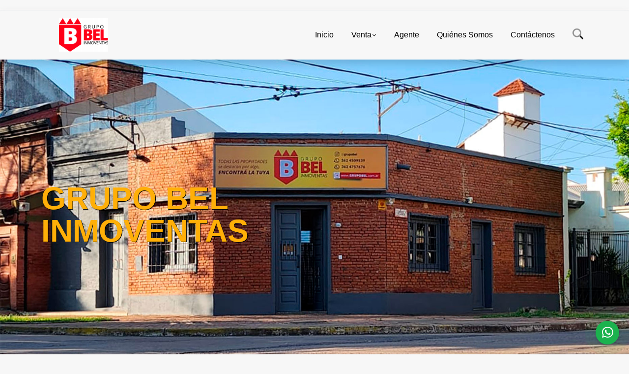

--- FILE ---
content_type: text/html; charset=UTF-8
request_url: https://grupobel.com.ar/
body_size: 11330
content:
<!DOCTYPE html>
<html lang="es">
    <head>
        <meta charset="utf-8">
        <meta name="viewport" content="width=device-width, initial-scale=1.0, user-scalable=no">
        <meta name="author" content="Wasi.co">
        <meta name="description" content="Grupo Bel INMOVENTAS es una empresa dedicada a operaciones de ventas, desarrollos y emprendimientos inmobiliarios en el nordeste Argentino. Viví la experiencia junto a nuestro equipo!">
        <meta name="Keywords" content="inmobiliaria, bienes raíces, resistencia, chaco, argentina, venta, tasaciones, propiedades, ambientes, dormitorios,, campo, casa, chalet, departamento, depósito, duplex">
        <meta name="Language" content="Spanish">
        <meta name="Designer" content="www.wasi.co">
        <meta name="distribution" content="Global">
        <meta name="Robots" content="INDEX,FOLLOW">
        <meta name="csrf-token" content="D3EKbeDUIxtciqAIPHxYia4LpDdkyKK6rpJcsbl1">

        <title>GRUPO BEL INMOVENTAS</title>

        <!-- og tags -->
        <meta property="og:description" content="Grupo Bel INMOVENTAS es una empresa dedicada a operaciones de ventas, desarrollos y emprendimientos inmobiliarios en el nordeste Argentino. Viví la experiencia junto a nuestro equipo!" />
        <meta property="og:title" content="GRUPO BEL INMOVENTAS" />
        <meta property="og:type" content="website" />
        <meta property="og:url" content="https://grupobel.com.ar" />
        <meta property="og:image" content="https://images.wasi.co/empresas/b20221025081435.png" />
        <meta property="og:image:width" content="300" />
        <meta property="og:image:height" content="225" />
        <meta property="og:site_name" content="grupobel.com.ar" />

        <!-- og tags google+ -->
        <meta itemprop="description" content="Grupo Bel INMOVENTAS es una empresa dedicada a operaciones de ventas, desarrollos y emprendimientos inmobiliarios en el nordeste Argentino. Viví la experiencia junto a nuestro equipo!">

        <!-- og tags twitter-->
        <meta name="twitter:card" value="Grupo Bel INMOVENTAS es una empresa dedicada a operaciones de ventas, desarrollos y emprendimientos inmobiliarios en el nordeste Argentino. Viví la experiencia junto a nuestro equipo!">

        
        <link rel="shortcut icon" href="https://images.wasi.co/empresas/f20221017063105554783.ico" />
        <!-- ------------ Main Style ------------ -->
                    <link href="https://grupobel.com.ar/css/v1/pro27b/style.min.css?v11768832482" async rel="stylesheet" type="text/css"/>
            <link href="https://grupobel.com.ar/css/v1/pro27b/fonts.min.css?v11768832482" async rel="stylesheet" type="text/css"/>
                                          <!--<link href="https://grupobel.com.ar/custom-css/ffc345.min.css" async rel="stylesheet" type="text/css"/>-->
                                          <!--skin colors-->
        <!--<link href="css/skin/{color}.min.css" rel="stylesheet" type="text/css"/>-->
        <!--<link rel="stylesheet" href="https://cdn.jsdelivr.net/npm/bootstrap-select@1.14.0-beta3/dist/css/bootstrap-select.min.css">-->

                        <style>
          .primary-bg {
  background-color: #ffc345;
}
.primary-txt {
  color: #333333;
}
.primary-link {
  color: #333333 !important;
}
.primary-link:hover, .primary-link:active, .primary-link:focus, .primary-link:focus-visible {
  color: #333333 !important;
  opacity: 0.6;
}
.primary-bg500 {
  background-color: #ffb312 !important;
  color: #333333 !important;
}
.primary-btn500, .btn-dark {
  background-color: #ffaf08 !important;
  border-color: #ffaf08 !important;
  color: #333333 !important;
}
.primary-btn500:hover, .btn-dark:hover {
  background-color: #de9600 !important;
}
.primary-bd {
  border-color: #ffc345 !important;
}
.primary-bd500 {
  border-color: #de9600 !important;
}
.primary-h500 {
  color: #ffaf08 !important;
}

                  </style>
                            <!-- Google tag (gtag.js) - Google Analytics -->
<script async src="https://www.googletagmanager.com/gtag/js?id=UA-246875560-1">
</script>
<script>
  window.dataLayer = window.dataLayer || [];
  function gtag(){dataLayer.push(arguments);}
  gtag('js', new Date());

  gtag('config', 'UA-246875560-1');
</script>
<meta name="facebook-domain-verification" content="dnhk79n6go1pjqkk715pbpgo4bcoa7" />
                    <script type="application/ld+json">
        {"@context":"http://www.schema.org","@type":"RealEstateAgent","name":"Grupo Bel INMOVENTAS","url":"https://grupobel.com.ar","logo":"https://images.wasi.co/empresas/b20221025081435.png","image":"https://images.wasi.co/empresas/b20221025081435.png","description":"Grupo Bel INMOVENTAS es una empresa dedicada a operaciones de ventas, desarrollos y emprendimientos inmobiliarios en el nordeste Argentino. Viví la experiencia junto a nuestro equipo!","address":{"@type":"PostalAddress","streetAddress":"López y Planes 1001","addressLocality":"Resistencia","addressRegion":"Chaco","addressCountry":"Argentina"},"contactPoint":{"@type":"ContactPoint","contactType":"customer service","telephone":"","email":"info@grupobel.com.ar"}}    </script>
        <script src="https://www.google.com/recaptcha/api.js?hl=es" async defer></script>
    </head>
    <body>
            <section id="gLang" >
    <div class="googleLang container-lg">
        <div id="google_translate_element"></div>
    </div>
</section>
<nav class="navbar navbar-expand-xl sticky-top shadow primary-bd">
    <div class="container-lg">
        <a class="navbar-brand primary-txt"  href="https://grupobel.com.ar"><img src="https://images.wasi.co/empresas/b20221025081435.png"  data-2x="https://images.wasi.co/empresas/2xb20221025081435.png" onerror="this.src='https://images.wasi.co/empresas/b20221025081435.png'" title="Logo empresa"
                                                                     class="logo img-fluid" alt="grupo bel inmoventas">
                            </a>
        <button class="navbar-toggler" data-bs-toggle="offcanvas" data-bs-target="#offcanvasExample" aria-controls="offcanvasExample">
            <div class="hamburger-toggle">
                <div class="hamburger">
                    <span></span>
                    <span></span>
                    <span></span>
                </div>
            </div>
        </button>
        <div class="navbarcollapse navbar-collapse justify-content-end" id="navbar-content">
            <ul class="navbar-nav">
                <li class="nav-item" ><a class="nav-link" href="https://grupobel.com.ar"  aria-current="page" >Inicio</a></li>
                                                                    <li class="nav-item dropdown"><a class="nav-link dropdown-toggle" data-bs-toggle="dropdown" data-bs-auto-close="outside" href="https://grupobel.com.ar/s/venta">Venta</a>
                        <ul class="dropdown-menu shadow">
                                                                                                                                                                                                                                                                                                                                                <li><a class="dropdown-item" href="https://grupobel.com.ar/s/campos-chacras-y-quintas/venta?id_property_type=31&amp;business_type%5B0%5D=for_sale">Campos, Chacras y Quintas (2)</a></li>
                                                                                                                                <li><a class="dropdown-item" href="https://grupobel.com.ar/s/casa/venta?id_property_type=1&amp;business_type%5B0%5D=for_sale">Casa (89)</a></li>
                                                                                                                                                                                                                                                                                                                                                                                                                                                                                                        <li><a class="dropdown-item" href="https://grupobel.com.ar/s/departamento/venta?id_property_type=2&amp;business_type%5B0%5D=for_sale">Departamento (31)</a></li>
                                                                                                                                                                                            <li><a class="dropdown-item" href="https://grupobel.com.ar/s/edificio/venta?id_property_type=16&amp;business_type%5B0%5D=for_sale">Edificio (2)</a></li>
                                                                                                                                                                                            <li><a class="dropdown-item" href="https://grupobel.com.ar/s/galpon-industrial/venta?id_property_type=23&amp;business_type%5B0%5D=for_sale">Galpon Industrial (5)</a></li>
                                                                                                                                                                                                                                                                                                                    <li><a class="dropdown-item" href="https://grupobel.com.ar/s/local/venta?id_property_type=3&amp;business_type%5B0%5D=for_sale">Local (2)</a></li>
                                                                                                                                <li><a class="dropdown-item" href="https://grupobel.com.ar/s/lote-terreno/venta?id_property_type=5&amp;business_type%5B0%5D=for_sale">Lote / Terreno (1)</a></li>
                                                                                                                                <li><a class="dropdown-item" href="https://grupobel.com.ar/s/lote-comercial/venta?id_property_type=6&amp;business_type%5B0%5D=for_sale">Lote Comercial (1)</a></li>
                                                                                                                                                                                                                                                                                                                                                                                <li><a class="dropdown-item" href="https://grupobel.com.ar/s/oficina/venta?id_property_type=4&amp;business_type%5B0%5D=for_sale">Oficina (3)</a></li>
                                                                                                                                                                                                                                                        <li><a class="dropdown-item" href="https://grupobel.com.ar/s/quincho/venta?id_property_type=25&amp;business_type%5B0%5D=for_sale">Quincho (7)</a></li>
                                                                                                                                <li><a class="dropdown-item" href="https://grupobel.com.ar/s/terreno/venta?id_property_type=32&amp;business_type%5B0%5D=for_sale">Terreno (92)</a></li>
                                                                                    </ul>
                    </li>
                                                                                                                                                                                                                <li class="nav-item"><a class="nav-link" href="https://grupobel.com.ar/asesores" >Agente</a></li>
                                                                                    <li class="nav-item"><a class="nav-link" href="https://grupobel.com.ar/main-contenido-cat-2.htm" >Quiénes Somos</a></li>
                                <li class="nav-item"><a class="nav-link" href="https://grupobel.com.ar/main-contactenos.htm" >Contáctenos</a></li>
                <li class="nav-item d-none d-xl-block">
                    <a class="nav-link show_hide" href="#" tabindex="-1"><i class="fa-duotone fa-search"></i></a>
                </li>
                <!--li class="nav-item d-none d-lg-block d-xl-block">
                    <a class="nav-link" href="#" tabindex="-1" data-bs-toggle-theme="true" aria-disabled="true"><i class="fa-duotone fa-light-switch-on"></i></a>
                </li-->
            </ul>
        </div>
    </div>
</nav>
<!--mobile search-->
<div class="slidingSearch bg-body-tertiary shadow">
    <div class="container-fix">
        <form method="GET" action="https://grupobel.com.ar/s" accept-charset="UTF-8" onSubmit="$(&#039;input[type=&quot;submit&quot;]&#039;).attr(&quot;disabled&quot;,&quot;disabled&quot;);">
        <div class="input-group">
                    <input type="text" class="form-control" aria-label="" placeholder="Buscar por:" name="match" value=""  aria-describedby="button-addon2">
                    <button type="submit" class="btn primary-btn500 btn-outline-primary show_hide"> Buscar </button>
        </div>
        </form>
    </div>
</div>
<div class="offcanvas offcanvas-start" tabindex="-1" id="offcanvasExample" aria-labelledby="offcanvasExampleLabel">
    <div class="offcanvas-header">
        <h5 class="offcanvas-title" id="offcanvasExampleLabel">Menú</h5>
        <button type="button" class="btn-close" data-bs-dismiss="offcanvas" aria-label="Close"></button>
    </div>
    <div class="offcanvas-body">
        <div class="adv-panel"></div>

        <h5>Buscar por:</h5>
        <form method="GET" action="https://grupobel.com.ar/s" accept-charset="UTF-8" onSubmit="$(&#039;input[type=&quot;submit&quot;]&#039;).attr(&quot;disabled&quot;,&quot;disabled&quot;);">
        <div class="input-group">
                    <input type="text" class="form-control" aria-label="" placeholder="Buscar por:" name="match" value="">
                    <button type="submit" class="btn primary-btn500 btn-outline-secondary show_hide"> Buscar </button>
        </div>
        </form>
    </div>
</div>
    
    <section id="Slider" style="background-image: url('http://staticw.s3.amazonaws.com/cover/pro27/fondo108769.png?v=20260119220726');">
    <div class="caption">
        <div class="contenidos">
            <div class="container-fix">
                <div class="text primary-h500">
                    <h1 class="tt1 primary-h500">
                      GRUPO BEL INMOVENTAS
                    </h1>
                </div>
            </div>
        </div>
    </div>
</section>
    <section id="homeSearch">
    <div class="container-fluid">
      <div class="title container-fix primary-bd border border-3 border-top-0 border-end-0">
            <h3 class="primary-bg primary-txt">BÚSQUEDA AVANZADA</h3>
        </div>
        <div class="areaSearch bg-body-tertiary container-fix">
            <form method="GET" action="https://grupobel.com.ar/s" accept-charset="UTF-8">
<div class="row">
                <div class="col-lg-3 col-sm-6 col-12 ">
        <select-city
                :cities='[{"id_city":565437,"name":"Barranqueras","id_region":1820,"region_label":"Chaco","total":"6"},{"id_city":566424,"name":"Colonia Ben\u00edtez","id_region":1820,"region_label":"Chaco","total":"36"},{"id_city":858824,"name":"Colonia Popular","id_region":1820,"region_label":"Chaco","total":"8"},{"id_city":567820,"name":"Fontana","id_region":1820,"region_label":"Chaco","total":"8"},{"id_city":569014,"name":"La Leonesa","id_region":1820,"region_label":"Chaco","total":"2"},{"id_city":569861,"name":"Makall\u00e9","id_region":1820,"region_label":"Chaco","total":"1"},{"id_city":569951,"name":"Margarita Bel\u00e9n","id_region":1820,"region_label":"Chaco","total":"4"},{"id_city":571302,"name":"Puerto Tirol","id_region":1820,"region_label":"Chaco","total":"14"},{"id_city":571532,"name":"Resistencia","id_region":1820,"region_label":"Chaco","total":"142"},{"id_city":572242,"name":"Santa Sylvina","id_region":1820,"region_label":"Chaco","total":"1"},{"id_city":567513,"name":"Empedrado","id_region":1823,"region_label":"Corrientes","total":"1"},{"id_city":570722,"name":"Paso de la Patria","id_region":1823,"region_label":"Corrientes","total":"11"},{"id_city":572140,"name":"Santa Ana","id_region":1823,"region_label":"Corrientes","total":"1"}]'
                search-selected=""
                search-type="1"
                is-select-two='select2'
        />
    </div>
    <div class="col-lg-3 col-sm-6 col-12" id="location-container" >
        <div class="form-group">
            <label>Localidad:</label>
            <select-location
                    parent-container="#location-container"
                    parent-locations=".locations"
                    search-selected=""
                    is-select-two='select2'
            />
        </div>
    </div>
    <div class="col-lg-2 col-sm-6 col-6">
        <div class="form-group">
            <label>Barrio:</label>
            <select-zone
                    search-selected=""
                    is-select-two='select2'
            />
        </div>
    </div>
            <div class="col-lg-2 col-sm-6 col-6">
        <div class="form-group">
            <label>Tipo de inmueble:</label>
                        <select name="id_property_type" id="id_property_type" class="select2 form-control" title="Todos">
                                    <option value="">Todos</option>
                                                                                                                                                                                                                                                        <option  value="31">Campos, Chacras y Quintas</option>
                                                                                                <option  value="1">Casa</option>
                                                                                                                                                                                                                                                                                                                                                                        <option  value="2">Departamento</option>
                                                                                                                                            <option  value="16">Edificio</option>
                                                                                                                                            <option  value="23">Galpon Industrial</option>
                                                                                                                                                                                                                                    <option  value="3">Local</option>
                                                                                                <option  value="5">Lote / Terreno</option>
                                                                                                <option  value="6">Lote Comercial</option>
                                                                                                                                                                                                                                                                                <option  value="4">Oficina</option>
                                                                                                                                                                                        <option  value="25">Quincho</option>
                                                                                                <option  value="32">Terreno</option>
                                                                        </select>
        </div>
    </div>
        <div class="col-lg-2 col-sm-6 col-6">
        <div class="form-group ">
            <label>Estado Propiedad:</label>
            <select name="id_property_condition" id="id_property_condition" class="select2 form-control" title="Todos">
                <option value="">Todos</option>
                <option value="1" >Nuevo</option>
                <option value="2" >Usado</option>
                <option value="3" >Proyecto</option>
                <option value="4" >En construcción</option>
            </select>
        </div>
    </div>
        <div class="col-lg-3 col-sm-6 col-6">
        <div class="form-group ">
            <label>Tipo de negocio:</label>
            <select name="business_type[]" class="select2 select-multiple form-control" data-placeholder="Todos" id="business_type" multiple title="Todos">
                <option value="for_sale" >Venta</option>
                <option value="for_rent" >Alquiler</option>
                <option value="for_transfer" >Permutar</option>
            </select>
        </div>
    </div>
            <div class="col-lg-3  col-sm-6">
        <div class="row">
            <div class="col-6">
                <div class="form-group">
                    <label>Dormitorios:</label>
                    <select class="select2 form-control" title="Todos" id="bedrooms" name="bedrooms"><option value="" selected="selected">Todos</option><option value="1">1 o más</option><option value="2">2 o más</option><option value="3">3 o más</option><option value="4">4 o más</option><option value="5">5 o más</option><option value="6">6 o más</option><option value="7">7 o más</option></select>
                </div>
            </div>
            <div class="col-6">
                <div class="form-group">
                    <label>Baños:</label>
                    <select class="select2 form-control" title="Todos" id="bathrooms" name="bathrooms"><option value="" selected="selected">Todos</option><option value="1">1 o más</option><option value="2">2 o más</option><option value="3">3 o más</option><option value="4">4 o más</option><option value="5">5 o más</option><option value="6">6 o más</option><option value="7">7 o más</option></select>
                </div>
            </div>
        </div>
    </div>
            <div class="col-lg-4 col-sm-6">
        <div class="row">
            <div class="form-group col-6">
                <label>Precio desde:</label>
                <input type="text" class="form-control inp-shadow solo-numero" name="min_price" id="min_price" value="" placeholder="Desde">
            </div>
            <div class="form-group col-6">
                <label>Precio hasta:</label>
                <input type="text" class="form-control inp-shadow solo-numero" name="max_price" id="max_price" value="" placeholder="Hasta">
            </div>
        </div>
    </div>
        <div class="col-lg-2  col-md-12">
        <div class="form-group">
            <label>&nbsp;</label>
            <button type="submit" class="btn-dark btn full-width btn-shadow waves-effect waves-light"><strong>BUSCAR</strong></button>
        </div>
    </div>
</div>
</form>

        </div>
    </div>
</section>
    <section>
        <div class="container-fluid container-fix">
            <div class="areaInmuebles container-fix">
                <div class="head border border-top-0 border-end-0 border-start-0 primary-bd500">
                    <h3>INMUEBLES <STRONG>DESTACADOS</STRONG></h3>
                </div>
                <div class="list-properties">
                    <div class="row">
                                                                                   <div class="col-md-6 col-lg-6">
                                    <div class="item shadow-sm bg-body-tertiary border border-3 border-top-0 border-end-0 border-start-0 primary-bd500 ">
        <figure>
        <a href="https://grupobel.com.ar/casa-venta-villa-san-martin-resistencia/8510941" class="fill object-fit-cover">
            <img data-sizes="auto" src="https://image.wasi.co/[base64]" class="fill-box" alt="la bella esquina multifacetica casa con local sobre avenida">
        </a>
    </figure>
    <div class="body">
        <span class="tag1 primary-bg500 primary-t500">CASA</span> <span class="tag2">
            VENTA
        </span>
        <h2><a href="https://grupobel.com.ar/casa-venta-villa-san-martin-resistencia/8510941" class="t8-title link">La Bella Esquina Multifacética, casa con local sobre avenida!</a></h2>
        <div class="ubicacion  t8-title">Resistencia, Chaco, Argentina</div>
        <div class="info_details">
            <div class="row">
                <div class="col-6 ellipsis"><strong>2</strong> Dormitorios</div>
                <div class="col-6 ellipsis"><strong>0</strong> Cochera</div>
                <div class="col-6 ellipsis"><strong>3</strong> Baños</div>
                                <div class="col-6 ellipsis"><strong>170</strong> Área m<sup>2</sup> </div>
                            </div>
        </div>
    </div>
    <a href="https://grupobel.com.ar/casa-venta-villa-san-martin-resistencia/8510941" style="text-decoration: none">
      <div class="areaPrecio">
          <div class="row">
                                                                    <div class="col-5"></div>
                      <div class="col-7 text-end">
                          <span class="ttPrices">Venta</span>
                          <p class=" t8-title">US$210,000 <small>USD</small></p>
                      </div>
                                                            </div>
      </div>
    </a>
</div>
                                </div>
                                                                                                                                                                                                                                                                                                                                                                                                                                                                                                                                                      <div class="col-md-6 col-lg-6">
                            <div class="row">
                                                                                                                                                                              <div class="col-md-6">
                                            <div class="item shadow-sm bg-body-tertiary border border-3 border-top-0 border-end-0 border-start-0 primary-bd500 item_small">
        <figure>
        <a href="https://grupobel.com.ar/casa-venta-microcentro-resistencia/8444870" class="fill object-fit-cover">
            <img data-sizes="auto" src="https://image.wasi.co/[base64]" class="fill-box" alt="el 3x1 de vedia casa con piletaoficinasdepartamento en microcentro">
        </a>
    </figure>
    <div class="body">
        <span class="tag1 primary-bg500 primary-t500">CASA</span> <span class="tag2">
            VENTA
        </span>
        <h2><a href="https://grupobel.com.ar/casa-venta-microcentro-resistencia/8444870" class="t8-title link">El 3x1 de Vedia! Casa con pileta+Oficinas+Departamento en microcentro!</a></h2>
        <div class="ubicacion  t8-title">Resistencia, Chaco, Argentina</div>
        <div class="info_details">
            <div class="row">
                <div class="col-6 ellipsis"><strong>8</strong> Dormitorios</div>
                <div class="col-6 ellipsis"><strong>1</strong> Cochera</div>
                <div class="col-6 ellipsis"><strong>4</strong> Baños</div>
                                <div class="col-6 ellipsis"><strong>260</strong> Área m<sup>2</sup> </div>
                            </div>
        </div>
    </div>
    <a href="https://grupobel.com.ar/casa-venta-microcentro-resistencia/8444870" style="text-decoration: none">
      <div class="areaPrecio">
          <div class="row">
                                                                    <div class="col-5"></div>
                      <div class="col-7 text-end">
                          <span class="ttPrices">Venta</span>
                          <p class=" t8-title">US$350,000 <small>USD</small></p>
                      </div>
                                                            </div>
      </div>
    </a>
</div>
                                        </div>
                                                                                                                                              <div class="col-md-6">
                                            <div class="item shadow-sm bg-body-tertiary border border-3 border-top-0 border-end-0 border-start-0 primary-bd500 item_small">
        <figure>
        <a href="https://grupobel.com.ar/casa-venta-amter-resistencia/5755628" class="fill object-fit-cover">
            <img data-sizes="auto" src="https://image.wasi.co/[base64]" class="fill-box" alt="duplex 4 dormitorios apto credito">
        </a>
    </figure>
    <div class="body">
        <span class="tag1 primary-bg500 primary-t500">CASA</span> <span class="tag2">
            VENTA
        </span>
        <h2><a href="https://grupobel.com.ar/casa-venta-amter-resistencia/5755628" class="t8-title link">Dúplex 4 dormitorios APTO CREDITO!</a></h2>
        <div class="ubicacion  t8-title">Resistencia, Chaco, Argentina</div>
        <div class="info_details">
            <div class="row">
                <div class="col-6 ellipsis"><strong>4</strong> Dormitorios</div>
                <div class="col-6 ellipsis"><strong>1</strong> Cochera</div>
                <div class="col-6 ellipsis"><strong>2</strong> Baños</div>
                                <div class="col-6 ellipsis"><strong>197</strong> Área m<sup>2</sup> </div>
                            </div>
        </div>
    </div>
    <a href="https://grupobel.com.ar/casa-venta-amter-resistencia/5755628" style="text-decoration: none">
      <div class="areaPrecio">
          <div class="row">
                                                                    <div class="col-5"></div>
                      <div class="col-7 text-end">
                          <span class="ttPrices">Venta</span>
                          <p class=" t8-title">US$78,000 <small>USD</small></p>
                      </div>
                                                            </div>
      </div>
    </a>
</div>
                                        </div>
                                                                                                                                              <div class="col-md-6">
                                            <div class="item shadow-sm bg-body-tertiary border border-3 border-top-0 border-end-0 border-start-0 primary-bd500 item_small">
        <figure>
        <a href="https://grupobel.com.ar/departamento-venta-microcentro-resistencia/9587556" class="fill object-fit-cover">
            <img data-sizes="auto" src="https://image.wasi.co/[base64]" class="fill-box" alt="departamento 2 dormitorios a metros de peatonal">
        </a>
    </figure>
    <div class="body">
        <span class="tag1 primary-bg500 primary-t500">DEPARTAMENTO</span> <span class="tag2">
            VENTA
        </span>
        <h2><a href="https://grupobel.com.ar/departamento-venta-microcentro-resistencia/9587556" class="t8-title link">Departamento 2 dormitorios a metros de peatonal!</a></h2>
        <div class="ubicacion  t8-title">Resistencia, Chaco, Argentina</div>
        <div class="info_details">
            <div class="row">
                <div class="col-6 ellipsis"><strong>2</strong> Dormitorios</div>
                <div class="col-6 ellipsis"><strong>0</strong> Cochera</div>
                <div class="col-6 ellipsis"><strong>1</strong> Baño</div>
                                <div class="col-6 ellipsis"><strong>70.64</strong> Área m<sup>2</sup> </div>
                            </div>
        </div>
    </div>
    <a href="https://grupobel.com.ar/departamento-venta-microcentro-resistencia/9587556" style="text-decoration: none">
      <div class="areaPrecio">
          <div class="row">
                                                                    <div class="col-5"></div>
                      <div class="col-7 text-end">
                          <span class="ttPrices">Venta</span>
                          <p class=" t8-title">US$80,000 <small>USD</small></p>
                      </div>
                                                            </div>
      </div>
    </a>
</div>
                                        </div>
                                                                                                                                              <div class="col-md-6">
                                            <div class="item shadow-sm bg-body-tertiary border border-3 border-top-0 border-end-0 border-start-0 primary-bd500 item_small">
        <figure>
        <a href="https://grupobel.com.ar/casa-venta-villa-rio-negro-resistencia/8441297" class="fill object-fit-cover">
            <img data-sizes="auto" src="https://image.wasi.co/[base64]" class="fill-box" alt="el fortin de villa rio negro chalet con pileta">
        </a>
    </figure>
    <div class="body">
        <span class="tag1 primary-bg500 primary-t500">CASA</span> <span class="tag2">
            VENTA
        </span>
        <h2><a href="https://grupobel.com.ar/casa-venta-villa-rio-negro-resistencia/8441297" class="t8-title link">El Fortin de Villa Río Negro, chalet con pileta!</a></h2>
        <div class="ubicacion  t8-title">Resistencia, Chaco, Argentina</div>
        <div class="info_details">
            <div class="row">
                <div class="col-6 ellipsis"><strong>3</strong> Dormitorios</div>
                <div class="col-6 ellipsis"><strong>0</strong> Cochera</div>
                <div class="col-6 ellipsis"><strong>3</strong> Baños</div>
                                <div class="col-6 ellipsis"><strong>200</strong> Área m<sup>2</sup> </div>
                            </div>
        </div>
    </div>
    <a href="https://grupobel.com.ar/casa-venta-villa-rio-negro-resistencia/8441297" style="text-decoration: none">
      <div class="areaPrecio">
          <div class="row">
                                                                    <div class="col-5"></div>
                      <div class="col-7 text-end">
                          <span class="ttPrices">Venta</span>
                          <p class=" t8-title">US$150,000 <small>USD</small></p>
                      </div>
                                                            </div>
      </div>
    </a>
</div>
                                        </div>
                                                                                                                                                                                                                                                                                                                                                                                                                                              </div>
                        </div>
                        <div class="col-lg-12">
                            <div class="row">
                                                                                                                                                                                                                                                                                                                                                                                                                                                                <div class="col-md-3">
                                            <div class="item shadow-sm bg-body-tertiary border border-3 border-top-0 border-end-0 border-start-0 primary-bd500 item_small">
        <figure>
        <a href="https://grupobel.com.ar/casa-venta-monsenor-de-carlo-resistencia/8615433" class="fill object-fit-cover">
            <img data-sizes="auto" src="https://image.wasi.co/[base64]" class="fill-box" alt="casa y galpon sobre av belgrano">
        </a>
    </figure>
    <div class="body">
        <span class="tag1 primary-bg500 primary-t500">CASA</span> <span class="tag2">
            VENTA
        </span>
        <h2><a href="https://grupobel.com.ar/casa-venta-monsenor-de-carlo-resistencia/8615433" class="t8-title link">Casa y galpón sobre Av. Belgrano!</a></h2>
        <div class="ubicacion  t8-title">Resistencia, Chaco, Argentina</div>
        <div class="info_details">
            <div class="row">
                <div class="col-6 ellipsis"><strong>3</strong> Dormitorios</div>
                <div class="col-6 ellipsis"><strong>4</strong> Cochera</div>
                <div class="col-6 ellipsis"><strong>2</strong> Baños</div>
                                <div class="col-6 ellipsis"><strong>256</strong> Área m<sup>2</sup> </div>
                            </div>
        </div>
    </div>
    <a href="https://grupobel.com.ar/casa-venta-monsenor-de-carlo-resistencia/8615433" style="text-decoration: none">
      <div class="areaPrecio">
          <div class="row">
                                                                    <div class="col-5"></div>
                      <div class="col-7 text-end">
                          <span class="ttPrices">Venta</span>
                          <p class=" t8-title">US$185,000 <small>USD</small></p>
                      </div>
                                                            </div>
      </div>
    </a>
</div>
                                        </div>
                                                                                                                                                <div class="col-md-3">
                                            <div class="item shadow-sm bg-body-tertiary border border-3 border-top-0 border-end-0 border-start-0 primary-bd500 item_small">
        <figure>
        <a href="https://grupobel.com.ar/casa-venta-gran-resistencia-resistencia/8457219" class="fill object-fit-cover">
            <img data-sizes="auto" src="https://image.wasi.co/[base64]" class="fill-box" alt="casa gran patio y deposito para destinos multiples">
        </a>
    </figure>
    <div class="body">
        <span class="tag1 primary-bg500 primary-t500">CASA</span> <span class="tag2">
            VENTA
        </span>
        <h2><a href="https://grupobel.com.ar/casa-venta-gran-resistencia-resistencia/8457219" class="t8-title link">Casa, gran patio y depósito para destinos múltiples!</a></h2>
        <div class="ubicacion  t8-title">Resistencia, Chaco, Argentina</div>
        <div class="info_details">
            <div class="row">
                <div class="col-6 ellipsis"><strong>2</strong> Dormitorios</div>
                <div class="col-6 ellipsis"><strong>10</strong> Cochera</div>
                <div class="col-6 ellipsis"><strong>1</strong> Baño</div>
                                <div class="col-6 ellipsis"><strong>145</strong> Área m<sup>2</sup> </div>
                            </div>
        </div>
    </div>
    <a href="https://grupobel.com.ar/casa-venta-gran-resistencia-resistencia/8457219" style="text-decoration: none">
      <div class="areaPrecio">
          <div class="row">
                                                                    <div class="col-5"></div>
                      <div class="col-7 text-end">
                          <span class="ttPrices">Venta</span>
                          <p class=" t8-title">US$55,000 <small>USD</small></p>
                      </div>
                                                            </div>
      </div>
    </a>
</div>
                                        </div>
                                                                                                                                                <div class="col-md-3">
                                            <div class="item shadow-sm bg-body-tertiary border border-3 border-top-0 border-end-0 border-start-0 primary-bd500 item_small">
        <figure>
        <a href="https://grupobel.com.ar/oficina-venta-microcentro-resistencia/8474294" class="fill object-fit-cover">
            <img data-sizes="auto" src="https://image.wasi.co/[base64]" class="fill-box" alt="gran entrepiso frente a plaza 25 de mayo">
        </a>
    </figure>
    <div class="body">
        <span class="tag1 primary-bg500 primary-t500">OFICINA</span> <span class="tag2">
            VENTA
        </span>
        <h2><a href="https://grupobel.com.ar/oficina-venta-microcentro-resistencia/8474294" class="t8-title link">Gran entrepiso frente a Plaza 25 de Mayo!</a></h2>
        <div class="ubicacion  t8-title">Resistencia, Chaco, Argentina</div>
        <div class="info_details">
            <div class="row">
                <div class="col-6 ellipsis"><strong>0</strong> Dormitorios</div>
                <div class="col-6 ellipsis"><strong>0</strong> Cochera</div>
                <div class="col-6 ellipsis"><strong>2.5</strong> Baños</div>
                                <div class="col-6 ellipsis"><strong>56.49</strong> Área m<sup>2</sup> </div>
                            </div>
        </div>
    </div>
    <a href="https://grupobel.com.ar/oficina-venta-microcentro-resistencia/8474294" style="text-decoration: none">
      <div class="areaPrecio">
          <div class="row">
                                                                    <div class="col-5"></div>
                      <div class="col-7 text-end">
                          <span class="ttPrices">Venta</span>
                          <p class=" t8-title">US$61,000 <small>USD</small></p>
                      </div>
                                                            </div>
      </div>
    </a>
</div>
                                        </div>
                                                                                                                                                <div class="col-md-3">
                                            <div class="item shadow-sm bg-body-tertiary border border-3 border-top-0 border-end-0 border-start-0 primary-bd500 item_small">
        <figure>
        <a href="https://grupobel.com.ar/casa-venta-macrocentro-resistencia/8329985" class="fill object-fit-cover">
            <img data-sizes="auto" src="https://image.wasi.co/[base64]" class="fill-box" alt="la inversion de las heras casa local comercial zona unne">
        </a>
    </figure>
    <div class="body">
        <span class="tag1 primary-bg500 primary-t500">CASA</span> <span class="tag2">
            VENTA
        </span>
        <h2><a href="https://grupobel.com.ar/casa-venta-macrocentro-resistencia/8329985" class="t8-title link">La inversión de Las Heras, casa + local comercial zona UNNE</a></h2>
        <div class="ubicacion  t8-title">Resistencia, Chaco, Argentina</div>
        <div class="info_details">
            <div class="row">
                <div class="col-6 ellipsis"><strong>5</strong> Dormitorios</div>
                <div class="col-6 ellipsis"><strong>1</strong> Cochera</div>
                <div class="col-6 ellipsis"><strong>3</strong> Baños</div>
                                <div class="col-6 ellipsis"><strong>197.35</strong> Área m<sup>2</sup> </div>
                            </div>
        </div>
    </div>
    <a href="https://grupobel.com.ar/casa-venta-macrocentro-resistencia/8329985" style="text-decoration: none">
      <div class="areaPrecio">
          <div class="row">
                                                                    <div class="col-5"></div>
                      <div class="col-7 text-end">
                          <span class="ttPrices">Venta</span>
                          <p class=" t8-title">US$105,000 <small>USD</small></p>
                      </div>
                                                            </div>
      </div>
    </a>
</div>
                                        </div>
                                                                                                                                                <div class="col-md-3">
                                            <div class="item shadow-sm bg-body-tertiary border border-3 border-top-0 border-end-0 border-start-0 primary-bd500 item_small">
        <figure>
        <a href="https://grupobel.com.ar/terreno-venta-zona-norte-resistencia/8623537" class="fill object-fit-cover">
            <img data-sizes="auto" src="https://image.wasi.co/[base64]" class="fill-box" alt="terreno entre medianeras en zona norte">
        </a>
    </figure>
    <div class="body">
        <span class="tag1 primary-bg500 primary-t500">TERRENO</span> <span class="tag2">
            VENTA
        </span>
        <h2><a href="https://grupobel.com.ar/terreno-venta-zona-norte-resistencia/8623537" class="t8-title link">Terreno entre medianeras en zona norte</a></h2>
        <div class="ubicacion  t8-title">Resistencia, Chaco, Argentina</div>
        <div class="info_details">
            <div class="row">
                <div class="col-6 ellipsis"><strong>0</strong> Dormitorios</div>
                <div class="col-6 ellipsis"><strong>0</strong> Cochera</div>
                <div class="col-6 ellipsis"><strong>0</strong> Baños</div>
                            </div>
        </div>
    </div>
    <a href="https://grupobel.com.ar/terreno-venta-zona-norte-resistencia/8623537" style="text-decoration: none">
      <div class="areaPrecio">
          <div class="row">
                                                                    <div class="col-5"></div>
                      <div class="col-7 text-end">
                          <span class="ttPrices">Venta</span>
                          <p class=" t8-title">US$23,000 <small>USD</small></p>
                      </div>
                                                            </div>
      </div>
    </a>
</div>
                                        </div>
                                                                                                </div>
                        </div>
                    </div>
                </div>
            </div>
        </div>
    </section>
        <section id="oferte" class="primary-bg500 primary-t500" style="background: url(/images/v1/pro27/banner108769.jpeg)">
    <div class="container-fluid">
        <div class="oferteImueble container-fix">
                        <div class="row">
                <div class="col-md-7">
                    <div class="box1">
                        
                    </div>
                </div>
                <div class="col-lg-5">
                    <div class="oferteBox">
                                            <h5>OFERTE SU INMUEBLE CON NOSOTROS</h5>
                                              <span class="line"></span>

                        <form-offer-property
                                city="571532"
                                country="5"
                                region="1820"
                                nametel="telephoneS"
                        />
                    </div>
                </div>
            </div>
        </div>
    </div>
</section>
            <div class="container-fix">
    <hr>
</div>
<section class="mt-1 mb-4">
    <div class="container-fluid">
        <div class="adsBanners container-fix">
          <div class="swiper swBanners">
            <div class="swiper-wrapper">
                            <div class="swiper-slide">
                    <a target="_blank" href="https://grupobel.com.ar/terreno-venta-resistencia/5755852"><img src="https://images.wasi.co/publicidad/b20221026053755.png" class="full-width" alt="Banner"></a>
                </div>
                        </div>
            <div class="swiper-pagination"></div>
          </div>
        </div>
    </div>
</section>


    <footer id="footer_app">
    <div class="mask"></div>
    <div class="container-fluid">
        <div class="areaFooter container-fix">
            <div class="row">
                <div class="col-lg-12">
                    <div class="about">
                        <i class="fal fa-info-circle"></i>
                                                    <h4>QUIÉNES SOMOS</h4>
                            <span class="line primary-bg"></span>
                            <p>Grupo Bel INMOVENTAS es una empresa dedicada a operaciones de ventas, desarrollos y emprendimientos inmobiliarios en el nordeste Argentino. Viví la experiencia junto a nuestro equipo! </p>
                                                <p>
                            <a href="/main-contenido-cat-6.htm">Políticas de privacidad</a>
                        </p>
                    </div>
                </div>

                <div class="col-lg-12 col-md-12">
                    <div class="row">
                        <div class="col-lg-3 col-md-6">
                            <div class="content">
                                <i class="fal fa-phone"></i>
                                <h4>TELÉFONO</h4>
                                <span class="line primary-bg"></span>
                                                                    <p>
                                        <a href="tel:3624509539">3624509539</a>
                                    </p>
                                                                                            </div>
                        </div>
                        <div class="col-lg-3 col-md-6">
                            <div class="content">
                                <i class="fal fa-map-marker-alt"></i>
                                <h4>UBICACIÓN</h4>
                                <span class="line primary-bg"></span>
                                <address>
                                    López y Planes 1001<br>
                                    <strong>Resistencia - Chaco - Argentina</strong>
                                </address>
                            </div>
                        </div>
                        <div class="col-lg-3 col-md-6">
                            <div class="content">
                                <i class="fal fa-envelope-open"></i>
                                <h4>EMAIL</h4>
                                <span class="line primary-bg"></span>
                                <p>
                                    <a href="mailto:&#105;&#110;&#102;&#111;&#64;&#103;&#114;&#117;&#112;&#111;&#98;&#101;&#108;&#46;&#99;&#111;&#109;&#46;&#97;&#114;" class="notranslate">&#105;&#110;&#102;&#111;&#64;&#103;&#114;&#117;&#112;&#111;&#98;&#101;&#108;&#46;&#99;&#111;&#109;&#46;&#97;&#114;</a>
                                </p>
                            </div>
                        </div>
                                                <div class="col-lg-3 col-md-6">
                            <div class="content">
                                <i class="fal fa-share-alt"></i>
                                <h4>REDES SOCIALES</h4>
                                <span class="line primary-bg"></span>
                                <ul class="follow d-flex justify-content-center">
                                                                            <li><a href="http://www.facebook.com/InmobiliariaGrupoBel/" target="_blank" data-follow="facebook" title="facebook"><span>Facebook</span></a></li>
                                                                                                                                                    <li><a href="http://www.instagram.com/grupobel" target="_blank" data-follow="instagram" title="instagram"><span>Instagram</span></a></li>
                                                                                                                                                                                </ul>
                            </div>
                        </div>
                                            </div>
                </div>
            </div>
        </div>
    </div>
</footer>
    <!--Whatsapp Widget-->
<div class="whatsApp_widget">
    <div class="box-chat webp">
        <div class="get-comment-close close-widget-top"><i class="far fa-times"></i></div>
        <div class="head">
            <div class="row">
                <div class="col-9">
                    <figure><img src="https://images.wasi.co/empresas/b20221025081435.png" alt="Grupo Bel INMOVENTAS"></figure>
                    <div class="empresa">
                        <span class="tt1">Grupo Bel INMOVENTAS</span>
                        <span class="tt2">Whatsapp</span>
                    </div>
                </div>
                <div class="col-3 text-right">
                    <i class="fab fa-whatsapp"></i>
                </div>
            </div>
        </div>
        <div class="body">
            <div class="tag-label">Hoy</div>
            <div class="welcome_text arrow_box">
                Hola, buen día. Cómo puedo ayudarle el día de hoy?
                <span id="msg-time"></span>
            </div>
            <p>&nbsp;</p>
        </div>
        <div class="foot">
            <div class="input-group">
                <textarea id="text_whatsapp" data-autoresize rows="1" class="form-control textarea_whatsapp" placeholder="Enviar mensaje"></textarea>
                <div class="input-group-append">
                    <span id="send_w" class="input-group-text" onClick="javascript: window.open('https://wa.me/543624509539?text=' + document.getElementById('text_whatsapp').value);"><i class="fas fa-paper-plane"></i></span>
                </div>
            </div>
        </div>
    </div>

    <div class="sonar-wrapper">
        <div class="sonar-emitter">
            <div class="sonar-wave"></div>
        </div>
    </div>

    <div id="get-comment-btn" class="btn-whatsapp">
        <a href="#?"> <i class="fab fa-whatsapp"></i></a>
    </div>
</div>
<!--end-->
    <section id="Bottom" class="primary-bg500 primary-t500">
  <div class="container-fluid">
    <div class="areaBottom container-fix">
        <div class="row">
            <div class="col-md-6 hidden-sm-down">
                <div class="copy">
                    ©2026 <strong>grupobel.com.ar</strong>, todos los derechos reservados.
                </div>
            </div>
                        <div class="col-md-6 align-self-center">
                <div class="by">
                    <span>Powered by:</span> <b>wasi.co</b>
                </div>
            </div>
                    </div>
    </div>
  </div>
</section>

    <!-- Modal -->
<div id="modal_offer">
    <div class="modal fade" id="modelId" tabindex="-1" role="dialog" aria-labelledby="modelTitleId" aria-hidden="true">
        <div class="modal-dialog modal-sm" role="document">
            <div class="modal-content modal-ofertar" style="border-radius: 3px">
                <div class="modal-header">
                    <h5 class="modal-title" id="exampleModalCenterTitle">Ofertar</h5>
                    <button type="button" class="close" data-dismiss="modal" aria-label="Close">
                        <span aria-hidden="true">&times;</span>
                    </button>

                </div>
                <form-offer-property
                        city="571532"
                        country="5"
                        region="1820"
                />
            </div>
        </div>
    </div>
</div>    <!-- Modal -->
<div id="modal_offer">
    <div class="modal fade" id="modelId" tabindex="-1" role="dialog" aria-labelledby="modelTitleId" aria-hidden="true">
        <div class="modal-dialog modal-sm" role="document">
            <div class="modal-content modal-ofertar" style="border-radius: 3px">
                <div class="modal-header">
                    <h5 class="modal-title" id="exampleModalCenterTitle">Ofertar</h5>
                    <button type="button" class="close" data-dismiss="modal" aria-label="Close">
                        <span aria-hidden="true">&times;</span>
                    </button>

                </div>
                <form-offer-property
                        city="571532"
                        country="5"
                        region="1820"
                />
            </div>
        </div>
    </div>
</div>    
                <script>
            var lang_locale = 'es';
            window.lang_custom = {"id_empresa":108769,"lang":"es","country_iso":"ar","es":{"models\/business_type":{"actions":{"sale":"Vender","transfer":"Permutar"},"rent":"Alquiler|Alquileres","sale":"Venta|Venta"},"models\/company":{"contact_us":"Cont\u00e1ctenos","my_company":"Qui\u00e9nes Somos"},"models\/location":{"region":{"label":"Provincia"},"city":{"label":"Ciudad"},"location":{"label":"Localidad"},"zone":{"label":"Barrio"}},"models\/news":{"label":"Blog|Blog"},"models\/property":{"area":{"label":"Superficie"},"availability":{"rented":"Alquilado"},"bedroom":"Dormitorio|Dormitorios","floor":"Piso","garage":"Cochera","maintenance_fee":"Expensas","property_condition":{"used":"No a estrenar"}},"models\/property_feature":{"id":{"4":"Amoblado"}},"models\/property_type":{"id":{"2":"Departamento|Departamentos","3":"Local","5":"Lote \/ Terreno","7":"Loteo\/Desarrollo","11":"Casa de Campo","14":"Monoambiente|Monoambiente","21":"Penthouse","25":"Quincho","27":"Campo","29":"Isla"}},"models\/service":{"label":"Servicio|Servicio"},"models\/user":{"label":"Agente|Agente"}}};
        </script>
        <script>
            var city_label = 'Ciudad';
                                    var iso_country = '';
        </script>
        <!-- Global JS -->
        <script src="https://grupobel.com.ar/js/v1/pro27b/global.min.js?v11768832482"></script>
                  <script src="https://grupobel.com.ar/js/app2.js?v11768832482"></script>
                        <!--<script src="https://cdn.jsdelivr.net/npm/bootstrap-select@1.14.0-beta3/dist/js/bootstrap-select.min.js"></script>-->
                <script src="https://grupobel.com.ar/js/lazyload.min.js?v11768832482" async></script>
                <script src="https://grupobel.com.ar/js/webp.js?v11768832482" async></script>
                                <script defer type="text/javascript">
            var _paq = _paq || [];
            /* tracker methods like "setCustomDimension" should be called before "trackPageView" */
            _paq.push(['trackPageView']);
            _paq.push(['enableLinkTracking']);
            (function() {
                var u="//wasiz.com/";
                _paq.push(['setTrackerUrl', u+'piwik.php']);
                _paq.push(['setSiteId', '44177']);
                var d=document, g=d.createElement('script'), s=d.getElementsByTagName('script')[0];
                g.type='text/javascript'; g.async=true; g.defer=true; g.src=u+'piwik.js'; s.parentNode.insertBefore(g,s);
            })();
        </script>
                                <script>
            setTimeout(function() {
                var headID = document.getElementsByTagName("head")[0];
                var newScript = document.createElement('script');
                newScript.src = '//translate.google.com/translate_a/element.js?cb=googleTranslateElementInit';
                headID.appendChild(newScript);
            }, 2000);
        </script>
        <script>
            function googleTranslateElementInit() {
                new google.translate.TranslateElement({
                    pageLanguage: 'es',
                    includedLanguages: 'de,en,pt,ru,fr,fa,zh-CN,zh-TW,ar,it,es,nl',
                    layout: google.translate.TranslateElement.InlineLayout.SIMPLE
                }, 'google_translate_element');
            }
        </script>
                                    <script>
!function(f,b,e,v,n,t,s)
{if(f.fbq)return;n=f.fbq=function(){n.callMethod?
n.callMethod.apply(n,arguments):n.queue.push(arguments)};
if(!f._fbq)f._fbq=n;n.push=n;n.loaded=!0;n.version='2.0';
n.queue=[];t=b.createElement(e);t.async=!0;
t.src=v;s=b.getElementsByTagName(e)[0];
s.parentNode.insertBefore(t,s)}(window, document,'script',
'https://connect.facebook.net/en_US/fbevents.js');
fbq('init', '726241028172545');
fbq('track', 'PageView');
</script>
<noscript><img height="1" width="1" style="display:none"
src="https://www.facebook.com/tr?id=726241028172545&ev=PageView&noscript=1"
/></noscript>
                            <script>
        $(document).ready(function (){
            $(".select-multiple").select2(
                {
                    theme                 : "bootstrap-5",
                    searchInputPlaceholder: 'Buscar...',
                    placeholder: $(this).attr("data-placeholder"),
                    closeOnSelect: false,
                }
            );
            $(".select-multiple").on("select2:unselect", function (evt) {
                if (!evt.params.originalEvent) {
                    return;
                }
                evt.params.originalEvent.stopPropagation();
            });
            $("#id_country").change(function (e) {
              bus.$emit("load-regions", $("#id_country").val());
            });
            $("#id_region").change(function (e) {
              bus.$emit("load-cities", $("#id_region").val());
            });
            $("#id_city").change(function (e) {
              bus.$emit("load-locations", $("#id_city").val());
              bus.$emit("load-zones-city", $("#id_city").val());
            });
            $("#id_location").change(function (e) {
              bus.$emit("load-zones", $("#id_location").val());
            });
            if($('input[name=min_price]').length >1){
                phoneNumber('#leftNav input[name=min_price]');
                phoneNumber('#leftNav input[name=max_price]');
                phoneNumber('#leftNav2 input[name=min_price]');
                phoneNumber('#leftNav2 input[name=max_price]');
            }else if($('input[name=min_price]').length ==1){
                phoneNumber('input[name=min_price]');
                phoneNumber('input[name=max_price]');
            }
            function plusSign(tel_input) {
                var num = $(tel_input).val().replace(/\./g,'');
                if(!isNaN(num)){
                    num = num.toString().split('').reverse().join('').replace(/(?=\d*\.?)(\d{3})/g,'$1.');
                    num = num.split('').reverse().join('').replace(/^[\.]/,'');
                    $(tel_input).val(num);
                }
            }
            function phoneNumber(tel_input) {
                $(tel_input).on({
                    "focus": function (event) {
                        $(event.target).select();
                    },
                    "paste": function (event) {
                        plusSign(tel_input);
                    },
                    "keyup": function (event) {
                        plusSign(tel_input);
                    },
                    "keypress": function (event) {
                        if (window.event) {
                            keynum = event.keyCode;
                        }
                        else {
                            keynum = event.which;
                        }
                        if ((keynum > 47 && keynum < 58) || keynum == 8 || keynum == 13 || keynum == 6 || keynum == 32) {
                            return true;
                        }
                        if (keynum == 43 && $(event.target).val() == '') {
                            return true;
                        }
                        else {
                            return false;
                        }
                    }
                });
            }
        });
    </script>
    <script>
        new Vue({
            el: '#footer_app',
        });
    </script>
            <script>
            (function(d, s, id) {
                var js, fjs = d.getElementsByTagName(s)[0];
                if (d.getElementById(id)) return;
                js = d.createElement(s); js.id = id;
                js.src = 'https://connect.facebook.net/es/sdk.js#xfbml=1&version=v3.2&autoLogAppEvents=1';
                fjs.parentNode.insertBefore(js, fjs);
            }(document, 'script', 'facebook-jssdk'));
        </script>
        <script>
        var sectionvue = new Vue({
            el: '#homeSearch',
            data() {
              return {
                country_id: "",
              };
            },
        });
    </script>
    <script>
        new Vue({
            el: '#modal_offer',
        });
    </script>
    <script>
        new Vue({
            el: '.oferteBox',
        });
    </script>
        <script>
            new Vue({
                el: '#modal_offer',
            });
        </script>
            <input type="text" id="trc" value="" disabled="disabled" style="display: none">
    </body>
</html>
